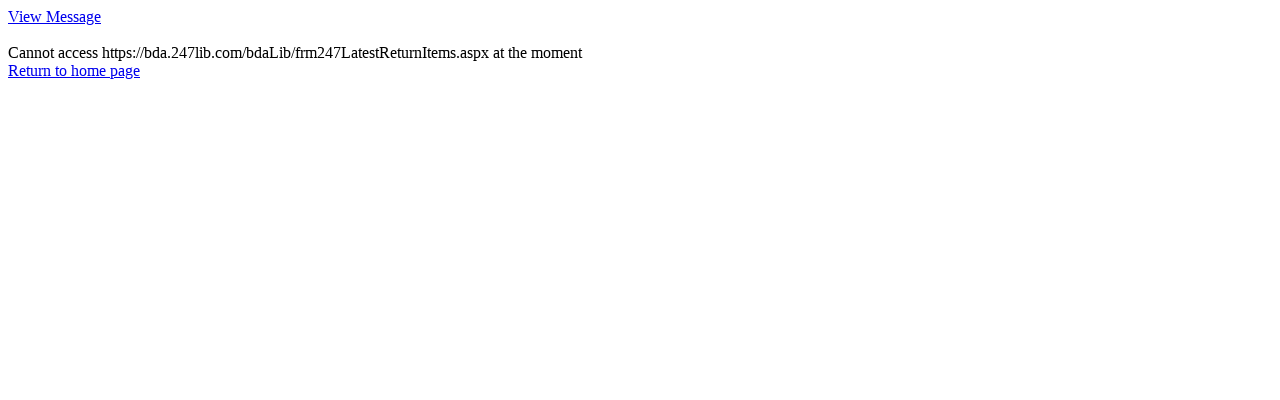

--- FILE ---
content_type: text/html; charset=utf-8
request_url: https://bda.247lib.com/bdaLib/frm247LatestReturnItems.aspx
body_size: 3310
content:
<html><head><title>Error</title></head><body> <a id="aViewMsg"onclick="javascript:document.getElementById('errormsg').style.display ='block';document.getElementById('aViewMsg').innerHTML='Please copy the message below and send to the 247lib team';return false;" href="#">View Message</a><br/><br/> <div id="errormsg" style="display:none;">The underlying connection was closed: An unexpected error occurred on a send.<br/><br/>    at System.Net.HttpWebRequest.GetResponse()
   at frm247LatestReturnItems.rptTableResult_OnItemDataBound(Object sender, RepeaterItemEventArgs e)
   at System.Web.UI.WebControls.Repeater.OnItemDataBound(RepeaterItemEventArgs e)
   at System.Web.UI.WebControls.Repeater.CreateItem(Int32 itemIndex, ListItemType itemType, Boolean dataBind, Object dataItem)
   at System.Web.UI.WebControls.Repeater.CreateControlHierarchy(Boolean useDataSource)
   at System.Web.UI.WebControls.Repeater.OnDataBinding(EventArgs e)
   at System.Web.UI.WebControls.Repeater.DataBind()
   at frm247LatestReturnItems.populateTableResult()
   at frm247LatestReturnItems.Page_PreRender(Object sender, EventArgs e)
   at System.Web.Util.CalliHelper.EventArgFunctionCaller(IntPtr fp, Object o, Object t, EventArgs e)
   at System.Web.Util.CalliEventHandlerDelegateProxy.Callback(Object sender, EventArgs e)
   at System.EventHandler.Invoke(Object sender, EventArgs e)
   at System.Web.UI.Control.OnPreRender(EventArgs e)
   at System.Web.UI.Control.PreRenderRecursiveInternal()
   at System.Web.UI.Page.ProcessRequestMain(Boolean includeStagesBeforeAsyncPoint, Boolean includeStagesAfterAsyncPoint)<br/><br/>System.IO.IOException: Received an unexpected EOF or 0 bytes from the transport stream.
   at System.Net.FixedSizeReader.ReadPacket(Byte[] buffer, Int32 offset, Int32 count)
   at System.Net.Security.SslState.StartReadFrame(Byte[] buffer, Int32 readBytes, AsyncProtocolRequest asyncRequest)
   at System.Net.Security.SslState.StartReceiveBlob(Byte[] buffer, AsyncProtocolRequest asyncRequest)
   at System.Net.Security.SslState.CheckCompletionBeforeNextReceive(ProtocolToken message, AsyncProtocolRequest asyncRequest)
   at System.Net.Security.SslState.StartSendBlob(Byte[] incoming, Int32 count, AsyncProtocolRequest asyncRequest)
   at System.Net.Security.SslState.ForceAuthentication(Boolean receiveFirst, Byte[] buffer, AsyncProtocolRequest asyncRequest)
   at System.Net.Security.SslState.ProcessAuthentication(LazyAsyncResult lazyResult)
   at System.Net.TlsStream.CallProcessAuthentication(Object state)
   at System.Threading.ExecutionContext.runTryCode(Object userData)
   at System.Runtime.CompilerServices.RuntimeHelpers.ExecuteCodeWithGuaranteedCleanup(TryCode code, CleanupCode backoutCode, Object userData)
   at System.Threading.ExecutionContext.RunInternal(ExecutionContext executionContext, ContextCallback callback, Object state)
   at System.Threading.ExecutionContext.Run(ExecutionContext executionContext, ContextCallback callback, Object state)
   at System.Net.TlsStream.ProcessAuthentication(LazyAsyncResult result)
   at System.Net.TlsStream.Write(Byte[] buffer, Int32 offset, Int32 size)
   at System.Net.PooledStream.Write(Byte[] buffer, Int32 offset, Int32 size)
   at System.Net.ConnectStream.WriteHeaders(Boolean async)<br/><br/>System<br/><br/> </div>Cannot access https://bda.247lib.com/bdaLib/frm247LatestReturnItems.aspx at the moment<br/><a href='/bdaLib/home.aspx'>Return to home page</a></body></html>